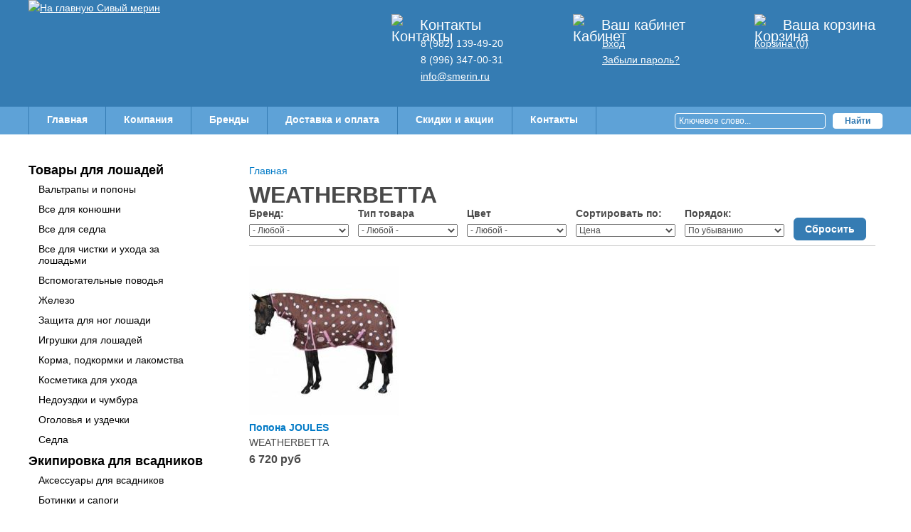

--- FILE ---
content_type: text/html; charset=utf-8
request_url: https://smerin.ru/brendy/weatherbetta
body_size: 5622
content:
<!DOCTYPE html PUBLIC "-//W3C//DTD XHTML 1.0 Strict//EN"
  "http://www.w3.org/TR/xhtml1/DTD/xhtml1-strict.dtd">
<html xmlns="http://www.w3.org/1999/xhtml" xml:lang="ru" lang="ru" dir="ltr">
  <head>
<meta http-equiv="Content-Type" content="text/html; charset=utf-8" />
    <meta http-equiv="Content-Type" content="text/html; charset=utf-8" />
<link rel="shortcut icon" href="/sites/default/files/smerin_favicon.ico" type="image/x-icon" />
<link rel="canonical" href="https://smerin.ru/brendy/weatherbetta" />
<meta name="revisit-after" content="1 day" />
    <title>WEATHERBETTA</title>
    <link type="text/css" rel="stylesheet" media="all" href="/sites/default/files/css/css_50c1a606565d4a63301ad46fa38fe152.css" />
<link type="text/css" rel="stylesheet" media="print" href="/sites/default/files/css/css_86362cae230d1f889ef499746b296a4d.css" />
    <script type="text/javascript" src="/sites/default/files/js/js_c54386a36f0c5c46ac6afd7e19e2e162.js"></script>
<script type="text/javascript">
<!--//--><![CDATA[//><!--
jQuery.extend(Drupal.settings, { "basePath": "/", "fivestar": { "titleUser": "Your rating: ", "titleAverage": "В среднем: ", "feedbackSavingVote": "Saving your vote...", "feedbackVoteSaved": "Your vote has been saved.", "feedbackDeletingVote": "Deleting your vote...", "feedbackVoteDeleted": "Your vote has been deleted." }, "cron": { "basePath": "/poormanscron", "runNext": 1769760287 }, "vfas": { "views-exposed-form-taxonomy-term-page": { "exceptions": "" } }, "vfr": { "views-exposed-form-taxonomy-term-page": "/brendy/weatherbetta" }, "uc_ajax_cart": { "CALLBACK": "/uc_ajax_cart/add/item", "SHOW_CALLBACK": "/uc_ajax_cart/show", "CART_LINK_CALLBACK": "/uc_ajax_cart/addlink", "BLOCK_UI": 1, "TIMEOUT": 3000, "UPDATE_CALLBACK": "/uc_ajax_cart/update", "UPDATE": 0, "CART_VIEW_ON": 0, "SHOW_VIEW_CALLBACK": "/uc_ajax_cart/show-cart-view", "TRACK_CLOSED_STATE": 0, "INITIAL_CLOSED_STATE": 0, "CART_PANE_EFFECT": 0, "CART_PANE_EFFECT_DURATION": 200, "HIDE_CART_OPERATIONS": false, "COLLAPSIBLE_CART": 0, "CART_OPERATION": "", "ADD_TITLE": "", "ADD_MESSAGES": [ "\x3cp\x3eAdding product to cart...\x3c/p\x3e\r", "" ], "REMOVE_TITLE": "", "REMOVE_MESSAGES": [ "\x3cp\x3eRemoving product from cart...\x3c/p\x3e\r", "" ], "UPDATE_TITLE": "", "UPDATE_MESSAGES": [ "\x3cp\x3eUpdating cart...\x3c/p\x3e\r", "" ] } });
//--><!]]>
</script>
    <!--[if lt IE 7]>
      <link type="text/css" rel="stylesheet" media="all" href="/themes/smerin/fix-ie.css" />    <![endif]-->
        <meta name="viewport" content="width=1250px" />


<script type="text/javascript" src="/sites/default/files/js/js_c54386a36f0c5c46ac6afd7e19e2e162.js"></script>
<script type="text/javascript">
<!--//--><![CDATA[//><!--
jQuery.extend(Drupal.settings, { "basePath": "/", "fivestar": { "titleUser": "Your rating: ", "titleAverage": "В среднем: ", "feedbackSavingVote": "Saving your vote...", "feedbackVoteSaved": "Your vote has been saved.", "feedbackDeletingVote": "Deleting your vote...", "feedbackVoteDeleted": "Your vote has been deleted." }, "cron": { "basePath": "/poormanscron", "runNext": 1769760287 }, "vfas": { "views-exposed-form-taxonomy-term-page": { "exceptions": "" } }, "vfr": { "views-exposed-form-taxonomy-term-page": "/brendy/weatherbetta" }, "uc_ajax_cart": { "CALLBACK": "/uc_ajax_cart/add/item", "SHOW_CALLBACK": "/uc_ajax_cart/show", "CART_LINK_CALLBACK": "/uc_ajax_cart/addlink", "BLOCK_UI": 1, "TIMEOUT": 3000, "UPDATE_CALLBACK": "/uc_ajax_cart/update", "UPDATE": 0, "CART_VIEW_ON": 0, "SHOW_VIEW_CALLBACK": "/uc_ajax_cart/show-cart-view", "TRACK_CLOSED_STATE": 0, "INITIAL_CLOSED_STATE": 0, "CART_PANE_EFFECT": 0, "CART_PANE_EFFECT_DURATION": 200, "HIDE_CART_OPERATIONS": false, "COLLAPSIBLE_CART": 0, "CART_OPERATION": "", "ADD_TITLE": "", "ADD_MESSAGES": [ "\x3cp\x3eAdding product to cart...\x3c/p\x3e\r", "" ], "REMOVE_TITLE": "", "REMOVE_MESSAGES": [ "\x3cp\x3eRemoving product from cart...\x3c/p\x3e\r", "" ], "UPDATE_TITLE": "", "UPDATE_MESSAGES": [ "\x3cp\x3eUpdating cart...\x3c/p\x3e\r", "" ] } });
//--><!]]>
</script>

    <script type="text/javascript" src="/themes/smerin/js/stef.js"></script>
    
    
  </head>
  <body class="sidebar-left">
  

<!-- Layout -->
<div id="shapka">
<div id="shapka_center">

    <div class="logo"><a href="/"><img src="/themes/smerin/i/logo_smerin.png" width="480" height="150" alt="На главную Сивый мерин"/></a></div>
    
   


    <div id="block-uc_ajax_cart-0" class="clear-block block block-uc_ajax_cart">


  <div class="content"><div id="ajaxCartUpdate"  class="load-on-view"><div id="ajax-cart-view-handler"><a href="/cart">Смотреть</a> корзину.</div></div></div>
</div>

    <div class="cabinet">
    <h3><a href="http://smerin.ru/user" class="bb_i"><img src="/themes/smerin/i/user.png" title="Кабинет" width="30" height="30" />Ваш кабинет</a></h3>
    <ul>
        
    <li><a href="/user">Вход</a></li> 
    <li class="last"><a href="/user/password">Забыли пароль?</a></li>
	
	    
    </ul></div>
	
<div class="kont">
    <h3><a href="/kontakty" class="bb_i"><img src="/themes/smerin/i/i.png" title="Контакты" width="30" height="30" />Контакты</a></h3>
    <ul>
    <li>8 (982) 139-49-20</li> 
    <li>8 (996) 347-00-31</li> 
    <li><a href="mailto:info@smerin.ru">info@smerin.ru</a></li>
    </ul>
    </div>

</div>
</div>

<div class="top_menu">
<div class="cent">
<div id="block-menu_block-1" class="clear-block block block-menu_block">


  <div class="content"><div class="menu-block-1 menu-name-primary-links parent-mlid-0 menu-level-1">
  <ul class="menu"><li class="leaf first menu-mlid-863"><a href="/" title="">Главная</a></li>
<li class="leaf menu-mlid-297"><a href="/kompaniya" title="Компания">Компания</a></li>
<li class="leaf menu-mlid-865"><a href="/brendy" title="Бренды">Бренды</a></li>
<li class="leaf menu-mlid-861"><a href="/dostavka-i-oplata" title="Доставка и оплата">Доставка и оплата</a></li>
<li class="leaf menu-mlid-866"><a href="/skidki-i-aktsii" title="Скидки и акции">Скидки и акции</a></li>
<li class="leaf last menu-mlid-864"><a href="/kontakty" title="Контакты">Контакты</a></li>
</ul></div>
</div>
</div>
<div id="poisk">
    <form class="form_search" method="get" accept-charset="UTF-8" action="/poisk">
    <div class="ff"><input type="text" class="form-text" onclick="if (this.value=='Ключевое слово...') this.value=''" value="Ключевое слово..." size="25" class="edit-title" name="keys" maxlength="128" id="input_search" ></div>
    <div class="bb"><input type="submit" class="form-submit" value="Найти"></div>
    </form>
</div>
</div>
</div>


 
<div id="container">

<table width="1200" border="0" align="center" cellpadding="0" cellspacing="0">
  <tr>
            <td valign="top" width="270px">
        <div id="sidebar-left" class="sidebar">
          <div id="block-menu-secondary-links" class="clear-block block block-menu">


  <div class="content"><ul class="menu"><li class="expanded first"><a href="/tovary-dlya-loshadei" title="Товары для лошадей">Товары для лошадей</a><ul class="menu"><li class="leaf first"><a href="/tovary-dlya-loshadei/valtrapy-i-popony" title="Вальтрапы и попоны">Вальтрапы и попоны</a></li>
<li class="leaf"><a href="/tovary-dlya-loshadei/vse-dlya-konyushni" title="Все для конюшни">Все для конюшни</a></li>
<li class="leaf"><a href="/tovary-dlya-loshadei/vse-dlya-sedla" title="Все для седла">Все для седла</a></li>
<li class="leaf"><a href="/tovary-dlya-loshadei/vse-dlya-chistki-i-ukhoda-za-loshadmi" title="Все для чистки и ухода за лошадьми">Все для чистки и ухода за лошадьми</a></li>
<li class="leaf"><a href="/tovary-dlya-loshadei/vspomogatelnye-povodya" title="Вспомогательные поводья">Вспомогательные поводья</a></li>
<li class="leaf"><a href="/tovary-dlya-loshadei/zhelezo" title="Железо">Железо</a></li>
<li class="leaf"><a href="/tovary-dlya-loshadei/zashchita-dlya-nog-loshadi" title="Защита для ног лошади">Защита для ног лошади</a></li>
<li class="leaf"><a href="/tovary-dlya-loshadei/igrushki-dlya-loshadei" title="Игрушки для лошадей">Игрушки для лошадей</a></li>
<li class="leaf"><a href="/tovary-dlya-loshadei/korma-podkormki-i-lakomstva" title="Корма, подкормки и лакомства">Корма, подкормки и лакомства</a></li>
<li class="leaf"><a href="/tovary-dlya-loshadei/kosmetika-dlya-ukhoda" title="Косметика для ухода">Косметика для ухода</a></li>
<li class="leaf"><a href="/tovary-dlya-loshadei/nedouzdki-i-chumbura" title="Недоуздки и чумбура">Недоуздки и чумбура</a></li>
<li class="leaf"><a href="/tovary-dlya-loshadei/ogolovya-i-uzdechki" title="Оголовья и уздечки">Оголовья и уздечки</a></li>
<li class="leaf last"><a href="/tovary-dlya-loshadei/sedla" title="Седла">Седла</a></li>
</ul></li>
<li class="expanded"><a href="/ekipirovka-dlya-vsadnikov" title="Экипировка для всадников">Экипировка для всадников</a><ul class="menu"><li class="leaf first"><a href="/ekipirovka-dlya-vsadnikov/akcessuary-dlya-vsadnikov" title="Акcессуары для всадников">Акcессуары для всадников</a></li>
<li class="leaf"><a href="/ekipirovka-dlya-vsadnikov/botinki-i-sapogi" title="Ботинки и сапоги">Ботинки и сапоги</a></li>
<li class="leaf"><a href="/ekipirovka-dlya-vsadnikov/bridzhi" title="Бриджи">Бриджи</a></li>
<li class="leaf"><a href="/ekipirovka-dlya-vsadnikov/galstuki-i-bulavki" title="Галстуки и булавки">Галстуки и булавки</a></li>
<li class="leaf"><a href="/ekipirovka-dlya-vsadnikov/golovnye-ubory" title="Головные уборы">Головные уборы</a></li>
<li class="leaf"><a href="/ekipirovka-dlya-vsadnikov/zhilety" title="Жилеты">Жилеты</a></li>
<li class="leaf"><a href="/ekipirovka-dlya-vsadnikov/kardigany-i-poluvery" title="Кардиганы и полуверы">Кардиганы и полуверы</a></li>
<li class="leaf"><a href="/ekipirovka-dlya-vsadnikov/kragi" title="Краги">Краги</a></li>
<li class="leaf"><a href="/ekipirovka-dlya-vsadnikov/kurtki-i-plashchi" title="Куртки и плащи">Куртки и плащи</a></li>
<li class="leaf"><a href="/ekipirovka-dlya-vsadnikov/noski-remni-bele" title="Носки, ремни, белье">Носки, ремни, белье</a></li>
<li class="leaf"><a href="/ekipirovka-dlya-vsadnikov/perchatki" title="Перчатки">Перчатки</a></li>
<li class="leaf"><a href="/ekipirovka-dlya-vsadnikov/redingoty-i-fraki" title="Рединготы и фраки">Рединготы и фраки</a></li>
<li class="leaf"><a href="/ekipirovka-dlya-vsadnikov/futbolki-i-rubashki" title="Футболки и рубашки">Футболки и рубашки</a></li>
<li class="leaf"><a href="/ekipirovka-dlya-vsadnikov/khlysty-i-bichi" title="Хлысты и бичи">Хлысты и бичи</a></li>
<li class="leaf last"><a href="/ekipirovka-dlya-vsadnikov/shpory" title="Шпоры">Шпоры</a></li>
</ul></li>
<li class="expanded last"><a href="/prochie-tovary-podarki-i-suveniry" title="Прочие товары, подарки и сувениры">Прочие товары, подарки и сувениры</a><ul class="menu"><li class="leaf first"><a href="/prochie-tovary-podarki-i-suveniry/brelki" title="брелки">брелки</a></li>
<li class="leaf"><a href="/prochie-tovary-podarki-i-suveniry/igrushki" title="игрушки">игрушки</a></li>
<li class="leaf"><a href="/prochie-tovary-podarki-i-suveniry/kalendari-i-postery" title="календари и постеры">календари и постеры</a></li>
<li class="leaf"><a href="/prochie-tovary-podarki-i-suveniry/kantstovary" title="канцтовары">канцтовары</a></li>
<li class="leaf"><a href="/prochie-tovary-podarki-i-suveniry/kartiny" title="картины">картины</a></li>
<li class="leaf"><a href="/prochie-tovary-podarki-i-suveniry/knigi" title="книги">книги</a></li>
<li class="leaf"><a href="/prochie-tovary-podarki-i-suveniry/kolechki-tsepochki-i-prochie-ukrasheniya" title="колечки, цепочки и прочие украшения">колечки, цепочки и прочие украшения</a></li>
<li class="leaf"><a href="/prochie-tovary-podarki-i-suveniry/nakleiki" title="наклейки">наклейки</a></li>
<li class="leaf"><a href="/prochie-tovary-podarki-i-suveniry/postelnoe-bele-i-podobnoe" title="постельное белье и подобное">постельное белье и подобное</a></li>
<li class="leaf"><a href="/prochie-tovary-podarki-i-suveniry/posuda" title="посуда">посуда</a></li>
<li class="leaf"><a href="/prochie-tovary-podarki-i-suveniry/sumki-ryukzaki-i-podobnoe" title="сумки, рюкзаки и подобное">сумки, рюкзаки и подобное</a></li>
<li class="leaf last"><a href="/prochie-tovary-podarki-i-suveniry/chasy" title="часы">часы</a></li>
</ul></li>
</ul></div>
</div>
          </div>
          </td>
        <td valign="top"  width="930px">
      <div id="center" style="margin:40px 10px 40px 40px">

          
                                                            <div class="breadcrumb"><a href="/">Главная</a></div>		  <h1>WEATHERBETTA</h1>          
          <div class="view view-taxonomy-term view-id-taxonomy_term view-display-id-page view-dom-id-3767a3f182c1681eb91541e2df643ae9">
    
      <div class="view-filters">
      <form action="/brendy/weatherbetta"  accept-charset="UTF-8" method="get" id="views-exposed-form-taxonomy-term-page">
<div><div class="views-exposed-form">
  <div class="views-exposed-widgets clear-block">
          <div class="views-exposed-widget views-widget-filter-term_node_tid_depth">
                  <label for="edit-brand">
            Бренд:          </label>
                        <div class="views-widget">
          <div class="form-item" id="edit-brand-wrapper">
 <select name="brand" class="form-select" id="edit-brand" ><option value="All" selected="selected">- Любой -</option><option value="74">WEATHERBETTA</option></select>
</div>
        </div>
      </div>
          <div class="views-exposed-widget views-widget-filter-term_node_tid_depth_1">
                  <label for="edit-tip">
            Тип товара          </label>
                        <div class="views-widget">
          <div class="form-item" id="edit-tip-wrapper">
 <select name="tip" class="form-select" id="edit-tip" ><option value="All" selected="selected">- Любой -</option><option value="6">Вальтрапы и попоны</option></select>
</div>
        </div>
      </div>
          <div class="views-exposed-widget views-widget-filter-term_node_tid_depth_2">
                  <label for="edit-color">
            Цвет          </label>
                        <div class="views-widget">
          <div class="form-item" id="edit-color-wrapper">
 <select name="color" class="form-select" id="edit-color" ><option value="All" selected="selected">- Любой -</option><option value="75">В ассортименте</option></select>
</div>
        </div>
      </div>
              <div class="views-exposed-widget views-widget-sort-by">
        <div class="form-item" id="edit-sort-by-wrapper">
 <label for="edit-sort-by">Сортировать по: </label>
 <select name="sort_by" class="form-select" id="edit-sort-by" ><option value="sell_price">Цена</option></select>
</div>
      </div>
      <div class="views-exposed-widget views-widget-sort-order">
        <div class="form-item" id="edit-sort-order-wrapper">
 <label for="edit-sort-order">Порядок: </label>
 <select name="sort_order" class="form-select" id="edit-sort-order" ><option value="ASC">По возрастанию</option><option value="DESC" selected="selected">По убыванию</option></select>
</div>
      </div>
                <div class="views-exposed-widget views-submit-button">
      <input type="hidden" name="views_exposed_form_focused_field" id="edit-views-exposed-form-focused-field" value=""  />
<input type="submit" id="edit-submit-taxonomy-term" value="Применить"  class="form-submit" />
    </div>
          <div class="views-exposed-widget views-reset-button">
        <input  id="edit-reset" type="button" value="Сбросить" class="form-submit" />      </div>
      </div>
</div>

</div></form>
    </div>
  
  
      <div class="view-content">
        <div class="views-row views-row-1 views-row-odd views-row-first views-row-last">
      
  <div class="views-field views-field-field-image-cache-fid">        <a href="/product/popona-joules-2802"><img src="https://smerin.ru/sites/default/files/imagecache/product_list/product/x_57a1f426.jpg" alt="" title="" width="210" height="210" class="imagecache imagecache-product_list imagecache-default imagecache-product_list_default"/></a>  </div>  
  <div class="views-field views-field-title">        <a href="/product/popona-joules-2802">Попона JOULES</a>  </div>  
  <div class="views-field views-field-tid">        WEATHERBETTA  </div>  
  <div class="views-field views-field-sell-price">        <span class="field-content"><span class="uc-price-product uc-price-sell_price uc-price">6  720 руб</span></span>  </div>  </div>
    </div>
  
  
  
  
  
  
</div>      </div>
</td>
  </tr>
</table>
</div> <!-- /container -->       



    
   
   
<div id="footer">
    <div id="footer_content">
    
	
<div id="block-menu_block-2" class="clear-block block block-menu_block">


  <div class="content"><div class="menu-block-2 menu-name-primary-links parent-mlid-0 menu-level-1">
  <ul class="menu"><li class="leaf first menu-mlid-863"><a href="/" title="">Главная</a></li>
<li class="leaf menu-mlid-297"><a href="/kompaniya" title="Компания">Компания</a></li>
<li class="leaf menu-mlid-865"><a href="/brendy" title="Бренды">Бренды</a></li>
<li class="leaf menu-mlid-861"><a href="/dostavka-i-oplata" title="Доставка и оплата">Доставка и оплата</a></li>
<li class="leaf menu-mlid-866"><a href="/skidki-i-aktsii" title="Скидки и акции">Скидки и акции</a></li>
<li class="leaf last menu-mlid-864"><a href="/kontakty" title="Контакты">Контакты</a></li>
</ul></div>
</div>
</div>
    
<div id="poisk">
    <form class="form_search" method="get" accept-charset="UTF-8" action="/poisk">
    <div class="ff"><input type="text" class="form-text" onclick="if (this.value=='Ключевое слово...') this.value=''" value="Ключевое слово..." size="25" class="edit-title" name="keys" maxlength="128" id="input_search" ></div>
    <div class="bb"><input type="submit" class="form-submit" value="Найти"></div>
    </form>
</div> 
    
<div class="niz">
<div id="soc_seti">
<a href="http://www.facebook.com/konkoniRU" target="_blank" rel="nofollow">
    <img src="/themes/smerin/i/fb.png" width="30" height="30" alt="Facebook"/></a>
<a href="https://vk.com/konkoni2014" target="_blank" rel="nofollow">
    <img src="/themes/smerin/i/vk.png" width="30" height="30" alt="В контакте"/></a>
<a href="http://www.odnoklassniki.ru/kskkonakov" target="_blank" rel="nofollow">
    <img src="/themes/smerin/i/odno.png" width="30" height="30" alt="Одноклассники"/></a>
<a href="http://www.youtube.com/channel/UCJkh50sdvgdrBVRP7Q49dPQ/videos" target="_blank" rel="nofollow">
    <img src="/themes/smerin/i/youtube.png" width="30" height="30" alt="Youtube"/></a>
</div>    
<div id="tt"> 8 (982) 139-49-20  |  8 (996) 347-00-31  |  <a href="mailto:info@smerin.ru">info@smerin.ru</a></div>
<div id="copy">&copy;2008-2017 Все права защищены </div>     
<div id="imd">Создание сайта: <a href="http://www.imdesign.ru">IMDESIGN</a></div>
</div> 



</div>
</div>

    



<!-- Yandex.Metrika counter -->
<script type="text/javascript">
(function (d, w, c) {
    (w[c] = w[c] || []).push(function() {
        try {
            w.yaCounter29687710 = new Ya.Metrika({id:29687710,
                    webvisor:true,
                    clickmap:true,
                    trackLinks:true,
                    accurateTrackBounce:true});
        } catch(e) { }
    });

    var n = d.getElementsByTagName("script")[0],
        s = d.createElement("script"),
        f = function () { n.parentNode.insertBefore(s, n); };
    s.type = "text/javascript";
    s.async = true;
    s.src = (d.location.protocol == "https:" ? "https:" : "http:") + "//mc.yandex.ru/metrika/watch.js";

    if (w.opera == "[object Opera]") {
        d.addEventListener("DOMContentLoaded", f, false);
    } else { f(); }
})(document, window, "yandex_metrika_callbacks");
</script>
<noscript><div><img src="//mc.yandex.ru/watch/29687710" style="position:absolute; left:-9999px;" alt="" /></div></noscript>
<!-- /Yandex.Metrika counter -->

  
  
</body>
</html>


--- FILE ---
content_type: text/html; charset=utf-8
request_url: https://smerin.ru/uc_ajax_cart/show
body_size: 176
content:
<h3><a href="/cart" class="bb_i"><img src="/themes/smerin/i/bask.png" title="Корзина" width="30" height="30" />Ваша корзина</a></h3>
<div id="carts"><a href="/cart">Корзина (0)</a></div>
